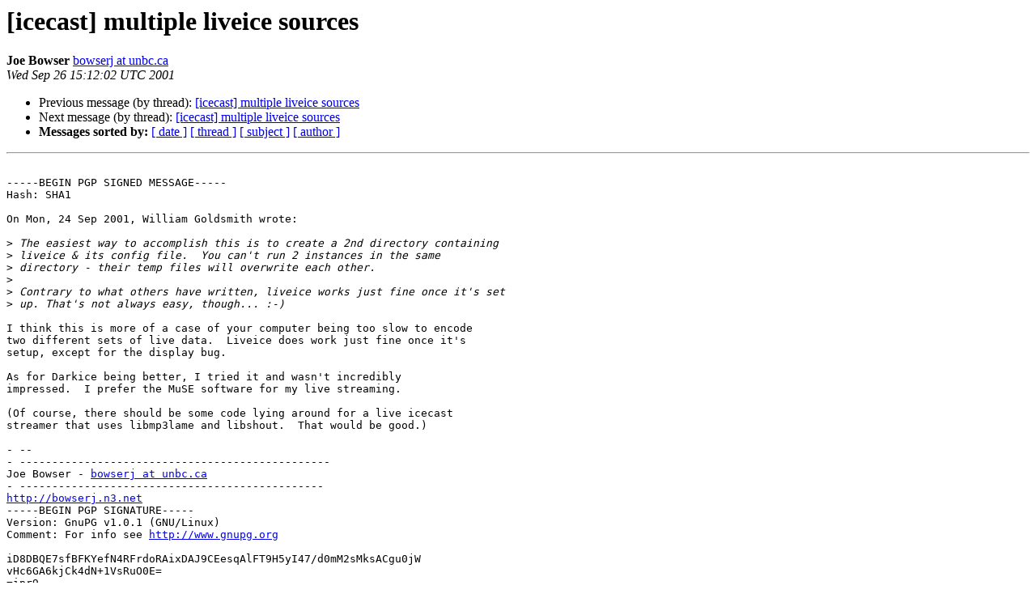

--- FILE ---
content_type: text/html
request_url: http://lists.xiph.org/pipermail/icecast/2001-September/001381.html
body_size: 1853
content:
<!DOCTYPE HTML PUBLIC "-//W3C//DTD HTML 4.01 Transitional//EN">
<HTML>
 <HEAD>
   <TITLE> [icecast] multiple liveice sources
   </TITLE>
   <LINK REL="Index" HREF="index.html" >
   <LINK REL="made" HREF="mailto:icecast%40xiph.org?Subject=Re%3A%20%5Bicecast%5D%20multiple%20liveice%20sources&In-Reply-To=%3CPine.LNX.4.21.0109260808470.1108-100000%40ugrad.unbc.ca%3E">
   <META NAME="robots" CONTENT="index,nofollow">
   <style type="text/css">
       pre {
           white-space: pre-wrap;       /* css-2.1, curent FF, Opera, Safari */
           }
   </style>
   <META http-equiv="Content-Type" content="text/html; charset=us-ascii">
   <LINK REL="Previous"  HREF="001379.html">
   <LINK REL="Next"  HREF="001382.html">
 </HEAD>
 <BODY BGCOLOR="#ffffff">
   <H1>[icecast] multiple liveice sources</H1>
    <B>Joe Bowser</B> 
    <A HREF="mailto:icecast%40xiph.org?Subject=Re%3A%20%5Bicecast%5D%20multiple%20liveice%20sources&In-Reply-To=%3CPine.LNX.4.21.0109260808470.1108-100000%40ugrad.unbc.ca%3E"
       TITLE="[icecast] multiple liveice sources">bowserj at unbc.ca
       </A><BR>
    <I>Wed Sep 26 15:12:02 UTC 2001</I>
    <P><UL>
        <LI>Previous message (by thread): <A HREF="001379.html">[icecast] multiple liveice sources
</A></li>
        <LI>Next message (by thread): <A HREF="001382.html">[icecast] multiple liveice sources
</A></li>
         <LI> <B>Messages sorted by:</B> 
              <a href="date.html#1381">[ date ]</a>
              <a href="thread.html#1381">[ thread ]</a>
              <a href="subject.html#1381">[ subject ]</a>
              <a href="author.html#1381">[ author ]</a>
         </LI>
       </UL>
    <HR>  
<!--beginarticle-->
<PRE>

-----BEGIN PGP SIGNED MESSAGE-----
Hash: SHA1

On Mon, 24 Sep 2001, William Goldsmith wrote:

&gt;<i> The easiest way to accomplish this is to create a 2nd directory containing
</I>&gt;<i> liveice &amp; its config file.  You can't run 2 instances in the same
</I>&gt;<i> directory - their temp files will overwrite each other.
</I>&gt;<i> 
</I>&gt;<i> Contrary to what others have written, liveice works just fine once it's set
</I>&gt;<i> up. That's not always easy, though... :-)
</I>
I think this is more of a case of your computer being too slow to encode
two different sets of live data.  Liveice does work just fine once it's
setup, except for the display bug.

As for Darkice being better, I tried it and wasn't incredibly
impressed.  I prefer the MuSE software for my live streaming.

(Of course, there should be some code lying around for a live icecast
streamer that uses libmp3lame and libshout.  That would be good.)

- -- 
- ------------------------------------------------
Joe Bowser - <A HREF="http://lists.xiph.org/mailman/listinfo/icecast">bowserj at unbc.ca</A>
- -----------------------------------------------
<A HREF="http://bowserj.n3.net">http://bowserj.n3.net</A>
-----BEGIN PGP SIGNATURE-----
Version: GnuPG v1.0.1 (GNU/Linux)
Comment: For info see <A HREF="http://www.gnupg.org">http://www.gnupg.org</A>

iD8DBQE7sfBFKYefN4RFrdoRAixDAJ9CEesqAlFT9H5yI47/d0mM2sMksACgu0jW
vHc6GA6kjCk4dN+1VsRuO0E=
=ipr9
-----END PGP SIGNATURE-----

--- &gt;8 ----
List archives:  <A HREF="http://www.xiph.org/archives/">http://www.xiph.org/archives/</A>
icecast project homepage: <A HREF="http://www.icecast.org/">http://www.icecast.org/</A>
To unsubscribe from this list, send a message to '<A HREF="http://lists.xiph.org/mailman/listinfo/icecast">icecast-request at xiph.org</A>'
containing only the word 'unsubscribe' in the body.  No subject is needed.
Unsubscribe messages sent to the list will be ignored/filtered.

</PRE>

<!--endarticle-->
    <HR>
    <P><UL>
        <!--threads-->
	<LI>Previous message (by thread): <A HREF="001379.html">[icecast] multiple liveice sources
</A></li>
	<LI>Next message (by thread): <A HREF="001382.html">[icecast] multiple liveice sources
</A></li>
         <LI> <B>Messages sorted by:</B> 
              <a href="date.html#1381">[ date ]</a>
              <a href="thread.html#1381">[ thread ]</a>
              <a href="subject.html#1381">[ subject ]</a>
              <a href="author.html#1381">[ author ]</a>
         </LI>
       </UL>

<hr>
<a href="http://lists.xiph.org/mailman/listinfo/icecast">More information about the Icecast
mailing list</a><br>
</body></html>
